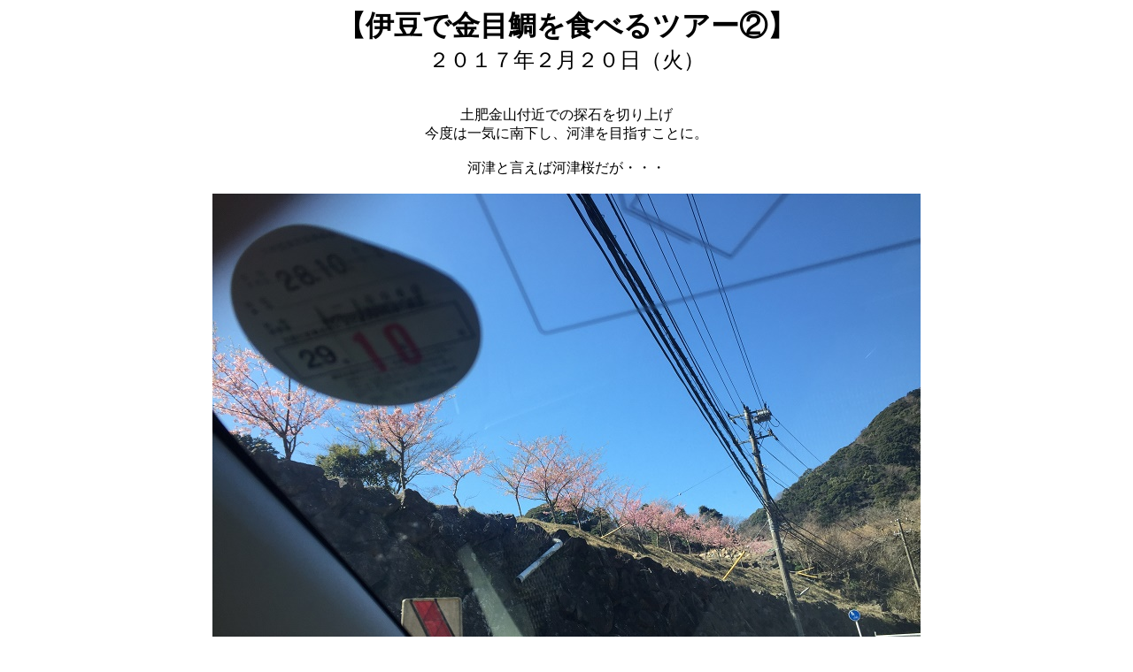

--- FILE ---
content_type: text/html
request_url: https://xn--k9jah4db8042h830b.com/saishu201702202.html
body_size: 3448
content:
<!DOCTYPE HTML PUBLIC "-//W3C//DTD HTML 4.01 Transitional//EN">
<HTML>
<HEAD>
<META http-equiv="Content-Type" content="text/html; charset=SHIFT_JIS">
<META name="GENERATOR" content="IBM WebSphere Studio Homepage Builder Version 9.0.0.0 for Windows">
<META http-equiv="Content-Style-Type" content="text/css">
<TITLE></TITLE>
<LINK rel="stylesheet" href="table.css" type="text/css" id="_HPB_TABLE_CSS_ID_">
</HEAD>
<BODY>
<DIV align="center"><FONT color="#000099" face="HG正楷書体-PRO" size="+4"><FONT color="#000000" size="6"><FONT color="#000000" size="6"><B>【伊豆で金目鯛を食べるツアー②】</B></FONT></FONT></FONT><FONT color="#000099" face="HG正楷書体-PRO" size="+3"><FONT color="#000000" size="5"><BR>
２０１７年２月２０日（火）</FONT></FONT><FONT color="#ff0000" face="HG正楷書体-PRO"><BR>
<FONT color="#000000"><BR>
<BR>
土肥金山付近での探石を切り上げ<BR>
今度は一気に南下し、河津を目指すことに。<BR>
<BR>
河津と言えば河津桜だが・・・<BR>
<BR>
<IMG src="saishu2017022008.JPG" width="800" height="600" border="0"><BR>
<BR>
まさに満開の時期であった。<BR>
平日だと言うのに、あちこちで花見渋滞が起きていたほどだ。<BR>
<BR>
視界が開け、海が見えてきた。<BR>
車内で振り返ると富士の絶景が！<BR>
<BR>
<IMG src="saishu2017022009.JPG" width="800" height="600" border="0"><BR>
<BR>
ゆっくり見られるようにグリガー氏が車を停めるところを探してくれた。<BR>
富士を背景に記念撮影をしたが<BR>
さすがに載せるのはやめておく。<BR>
<BR>
<IMG src="saishu2017022010.JPG" width="800" height="600" border="0"><BR>
<BR>
いやはや、日本一！<BR>
<BR>
途中、石川さゆりの演歌でおなじみの天城峠を通った。<BR>
浄蓮の滝・・・天城越え・・・<BR>
<BR>
河津鉱山は。「大沢」「猿喰」「掛橋」「桧沢」など、多くの坑道がある。<BR>
大沢口のバス停のところに着いたが<BR>
ネットなどでも書かれている通り完全に立入禁止。<BR>
<BR>
暴挙は慎み、緩めのところで遊ぶことに。<BR>
<BR>
<IMG src="saishu2017022011.JPG" width="800" height="600" border="0"><BR>
<BR>
どこで遊んだかは内緒。<BR>
テルル系が採れたらしいが、枯れてる感じ。<BR>
<BR>
立入禁止も厳重だし<BR>
河津鉱山は産地の見学程度に思っておいたほうがよいかもしれない。<BR>
<BR>
この時点ですでに１４時を軽く過ぎていたが<BR>
腹ペコを我慢して移動。<BR>
<BR>
<IMG src="saishu2017022012.JPG" width="800" height="600" border="0"><BR>
<BR>
下田の街を通過。<BR>
南国情緒がおもしろい。<BR>
<BR>
目の前に見えている面白い山は、寝姿山という。<BR>
<BR>
<IMG src="saishu2017022013.JPG" width="800" height="600" border="0"><BR>
<BR>
城楼みたいだ。<BR>
<BR>
下田駅を通過。<BR>
<BR>
<IMG src="saishu2017022014.JPG" width="800" height="600" border="0"><BR>
<BR>
そうこうしている間に山の麓に着いたので、もうひと踏ん張り。<BR>
<BR>
ここはラ・・・ラ・・・なんだっけ。<BR>
ラムズデル鉱などという早口言葉のような石が採れる・・・<BR>
採れたらしいが、ここも枯れている。<BR>
<BR>
まあいいやって感じで、下田の港に立ち寄る。<BR>
一応、道の駅になっているようだ。<BR>
<BR>
<IMG src="saishu2017022017.JPG" width="800" height="600" border="0"><BR>
<BR>
魚市場の建物の隙間から海をパシャリ。<BR>
<BR>
<IMG src="saishu2017022016.JPG" width="800" height="600" border="0"><BR>
<BR>
晴れていて、とても気持ちがよい。<BR>
<BR>
さて・・・そろそろ旅のメインイベントでござるよ。<BR>
金目鯛でござるよ。<BR>
<BR>
で、次に続く。<BR>
</FONT><BR>
<BR>
</FONT></DIV>
<DIV align="center"><BR>
<B><A href="saishu.html" target="_self"><FONT color="#000099" face="游明朝" size="+1"><IMG src="return.jpg" width="167" height="77" border="0"></FONT></A></B><BR>
<BR>
<BR>
<BR>
</DIV>
</BODY>
</HTML>